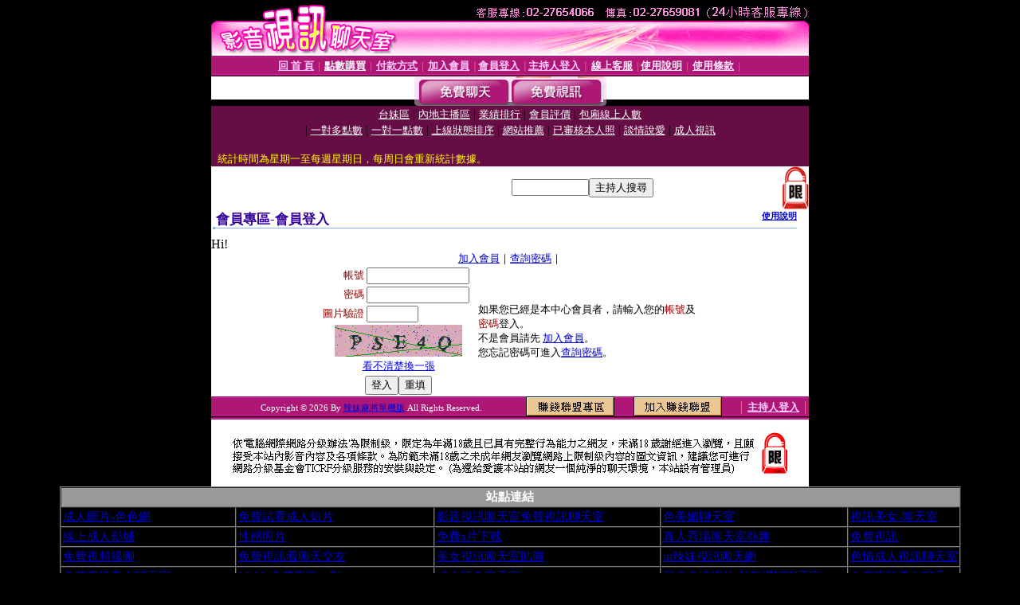

--- FILE ---
content_type: text/html; charset=Big5
request_url: http://j165.4zz.idv.tw/V4/?AID=122782&FID=224865&WEBID=AVSHOW
body_size: 396
content:
<script>alert('請先登入會員才能進入主播包廂')</script><script>location.href = '/index.phtml?PUT=up_logon&FID=224865';</script><form method='POST' action='https://tk638.com/GO/' name='forms' id='SSLforms'>
<input type='hidden' name='CONNECT_ID' value=''>
<input type='hidden' name='FID' value='224865'>
<input type='hidden' name='SID' value='cqs62qqbtss65r8k18pfp114eso912tc'>
<input type='hidden' name='AID' value='122782'>
<input type='hidden' name='LTYPE' value='U'>
<input type='hidden' name='WURL' value='http://j165.4zz.idv.tw'>
</FORM><script Language='JavaScript'>document.getElementById('SSLforms').submit();self.window.focus();</script>